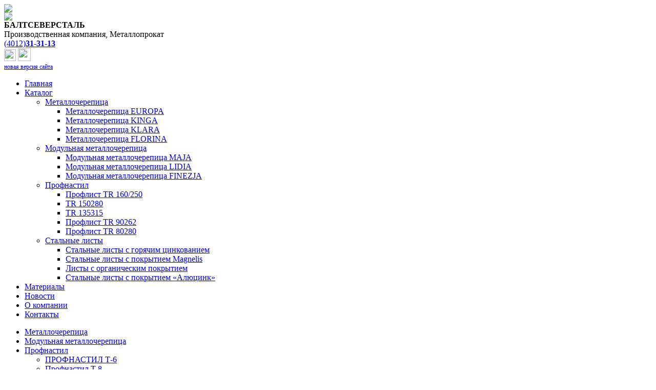

--- FILE ---
content_type: text/html; charset=UTF-8
request_url: http://baltseverstal.ru/profnastil/
body_size: 7233
content:

<!DOCTYPE html PUBLIC>
<html>
<head>
    <title>Профнастил в Калининграде</title>
<meta http-equiv="Content-Type" content="text/html; charset=utf-8">
<meta name="keywords" content="профнастил,купить профнастил,купить профнастил в калининграде,профнастил в калининграде,
профлист,купить профлист,купить профлист в калининграде,профлист в калининграде,
профнастил калининград,профлист калининград,Профнастил в Калининграде,купить Профнастил в Калининграде" />
<meta name="description" content="Купить профнастил в Калининграде, профлист калининград,  купить Профнастил в Калининграде" />
<link rel="canonical" href="http://baltseverstal.ru/" />
<link rel='shortlink' href="http://baltseverstal.ru/" />
<link rel="shortcut icon" href="favicon.png" type="image/x-icon" />
<meta name="viewport" content="width=device-width, initial-scale=1, maximum-scale=1"><meta property="og:title" content="Профнастил в Калининграде"/>
<meta property="og:description" content="Купить профнастил в Калининграде, профлист калининград,  купить Профнастил в Калининграде" />
<meta property="og:image" content="http://baltseverstal.ru/logo.png" />
<meta property="og:type" content="article" />
<meta property="og:url" content= "http://baltseverstal.ru/profnastil" />
<meta name="yandex-verification" content="f0249a9627f64665" />
    <LINK href="/css/tabs.css" type=text/css rel=stylesheet />	
<LINK href="/css/okno.css" type=text/css rel=stylesheet /><LINK href="/mess/css/modal_mess.css" type=text/css rel=stylesheet />
<LINK href="/css/styles.css" type=text/css rel=stylesheet media='all' />
<LINK href="/css/styles_gb.css" type=text/css rel=stylesheet media="handheld,only screen and (min-width: 1380px)">
<LINK href="/css/styles_b.css" type=text/css rel=stylesheet media="handheld,only screen and (min-width: 960px) and (max-width: 1380px)">
<LINK href="/css/styles_mb.css" type=text/css rel=stylesheet media="handheld,only screen and (min-width: 768px) and (max-width: 960px)">
<!--LINK href="/css/styles_ms.css" type=text/css rel=stylesheet media="handheld,only screen and (min-width: 768px) and (max-width: 960px)"-->
<LINK href="/css/styles_s.css" type=text/css rel=stylesheet media="handheld,only screen and (min-width: 480px) and (max-width: 768px)">
<LINK href="/css/styles_ss.css" type=text/css rel=stylesheet media="handheld,only screen and (max-width: 480px)">
<LINK href="/css/colorbox/colorbox2.css" type=text/css rel=stylesheet />
<LINK href="/css/menu.css" type=text/css rel=stylesheet />
<!--LINK href="/css/blocks.css" type=text/css rel=stylesheet />
<LINK href="/css/blocks_gb.css" type=text/css rel=stylesheet media="handheld,only screen and (min-width: 1380px)" />
<LINK href="/css/blocks_b.css" type=text/css rel=stylesheet media="handheld,only screen and (min-width: 1240px) and (max-width: 1380px)" />
<LINK href="/css/blocks_mb.css" type=text/css rel=stylesheet media="handheld,only screen and (min-width: 960px) and (max-width: 1240px)" />
<LINK href="/css/blocks_m.css" type=text/css rel=stylesheet media="handheld,only screen and (min-width: 768px) and (max-width: 960px)" />
<LINK href="/css/blocks_ms.css" type=text/css rel=stylesheet media="handheld,only screen and (min-width: 480px) and (max-width: 768px)" />
<LINK href="/css/blocks_s.css" type=text/css rel=stylesheet media="handheld,only screen and (max-width: 480px)" /-->
<LINK href="/css/cat.css" type=text/css rel=stylesheet media='all' />
<LINK href="/css/cat_gb.css" type='text/css' rel='stylesheet' media='only screen and (min-width: 1380px)' />
<!--LINK href="/css/cat_b.css" type='text/css' rel='stylesheet' media='only screen and (min-width: 960px) and (max-width: 1380px)' /-->
<LINK href="/css/cat_mb.css" type='text/css' rel='stylesheet' media='only screen and (min-width: 960px) and (max-width: 1380px)' />
<LINK href="/css/cat_m.css" type='text/css' rel='stylesheet' media='only screen and (min-width: 768px) and (max-width: 960px)' />
<LINK href="/css/cat_s.css" type='text/css' rel='stylesheet' media='only screen and (min-width: 480px) and (max-width: 768px)' />
<LINK href="/css/cat_ss.css" type='text/css' rel='stylesheet' media='only screen and (max-width: 480px)' />
<LINK href="/css/thumbs.css" type=text/css rel=stylesheet /><LINK href="/css/mblock.css" type=text/css rel=stylesheet /><LINK href="/css/preloader.css" type=text/css rel=stylesheet />
<!--LINK href="/css/cart.css" type=text/css rel=stylesheet /-->
<link rel="stylesheet" type="text/css" href="/css/sliderkit/sliderkit-core.css" media="screen, projection" /><link rel="stylesheet" type="text/css" href="/css/sliderkit/sliderkit.css" media="screen, projection" /><link rel="stylesheet" type="text/css" href="/css/sliderkit/sliderkit-hor.css" media="screen, projection" /><link rel="stylesheet" type="text/css" href="/css/sliderkit/sliderkit-bullet.css" media="screen, projection" />
<link rel="stylesheet" type="text/css" href="/css/liHarmonica/liHarmonica.css" /><link rel="stylesheet" type="text/css" href="/css/liHarmonica/skin/liHarmonicaTree.css" /><link rel="stylesheet" type="text/css" href="/css/liHarmonica/skin/liHarmonicaPlank.css" />
<LINK href="/reg/css/modal_add_user.css" type=text/css rel=stylesheet /><!--LINK href="/css/animate.css" type=text/css rel=stylesheet /-->
<LINK href="/css/animate.css" type=text/css rel=stylesheet media='all' />
    <script type="text/javascript" src="/js/jquery/jquery-2.2.4.min.js"></script><link rel="stylesheet" type="text/css" href="/css/jquery/jquery-ui.min.css" /><script type="text/javascript" src="/js/jquery/jquery-ui.min.js"></script><script type="text/javascript" src="/js/jquery/jquery.easing.min.js"></script><script type="text/javascript" src="/js/jquery/jquery.mousewheel.min.js"></script><script type="text/javascript" src="/js/okno.js"></script><script type="text/javascript" src="/reg/js/modal_reg_user.js"></script>
<script type="text/javascript" src="/js/jparams.js"></script>
<script type="text/javascript" src="/js/scroll.js"></script>
<script type="text/javascript" src="/js/colorbox/jquery.colorbox.js"></script><script type="text/javascript" src="/js/colorbox/jquery.colorbox-ru.js"></script>
<script type="text/javascript" src="/js/colorbox/jparams.js"></script><script type="text/javascript" src="/js/sliderkit/jquery.sliderkit.js"></script>
<script type="text/javascript" src="/js/sliderkit/sliderkit-params.js"></script><script type="text/javascript" src="/js/liHarmonica/jquery.liHarmonica.js"></script>
<script type="text/javascript" src="/js/liHarmonica/liHarmonica-params.js"></script>
<link rel="stylesheet" type="text/css" href="/css/date/jquery.datetimepicker.css" />
<script type="text/javascript" src="/js/date/jquery.datetimepicker.js"></script><script type="text/javascript" src="/js/date/dtparams.js"></script>
<script type="text/javascript" src="/js/car/marka.js"></script><script type="text/javascript" src="/mess/js/modal_mess.js"></script>
<script type="text/javascript" src="/mess/js/send_mess.js"></script>
<script type="text/javascript" src="/mess/js/send_zayav.js"></script>
<!--script type="text/javascript" src="/js/wow.min.js"></script><script>new WOW().init();</script-->
</head>
<body>
    <!--div id=okno_block2>[START_SEARCH</div-->
    <div id=okno_block3><a id="menu_button" class="add_message3" href="#"><img src="/images/ico/menu_ico2.png"></a>
<!--div class="search_wrapper"-->
<div class="search_wrapper wall_form3" id="popup_message_form3" style="display:none;">
    <ul id="cssmenu" class="bounceInLeft wow"><li class="main "><a href="/main/">Главная</a></li><li class="katalog "><a href="/katalog/">Каталог</a></li><li class="materialy "><a href="/materialy/">Материалы</a></li><li class="news "><a href="/news/">Новости</a></li><li class="o-kompanii "><a href="/o-kompanii/">О компании</a></li><li class="kontakty "><a href="/kontakty/">Контакты</a></li></ul>
</div>	
		
	</div>
    <!--div id=p_right>[FAQ</div-->
    <div id="main_block">
	<div id="top_block">
	    <div class="top_div">
    <div class="logo_div">
	<a href="/"><img src="/images/logo1.png"></a>
    </div>    
    <div class="co_div">
	<div class="_note"><strong>БАЛТСЕВЕРСТАЛЬ</strong></div>
	<span>Производственная компания, Металлопрокат</span>
    </div>
    
    <div class="ph_div">
	<!--div class="phtitle"><i>Транспортные услуги<br>Таможенное оформление</i></div-->
	<a href="tel:+74012313113"><div class="phone phone1">(4012)<strong>31-31-13</strong></div></a>
	<div class="phone phone2">
	    <a href="viber://add?number="><img width=23 src="/images/ico/viber-icon.png"></a>
	    <!--a href="whatsapp://send?phone="><img width=30 src="/images/ico/whatsapp.png"></a-->
	    <a href="https://vk.com/baltseverstal"><img width=25 src="/images/ico/vk.png"></a>
	    <br />
	<a target='_blank' href='http://xn--80aabfob3be7bgegg6l.xn--p1ai/'><span style='font-size:12px;'>новая версия сайта</span></a>
	    <!--a href="/"><img width=30 src="/images/ico/fc.png"></a>
	    <a href="/"><img width=30 src="/images/ico/yt.png"></a-->
	    <!--a href="skype:hwskdjlia?call"><img width=43 src="/images/ico/skype.png"></a-->
	</div>
    </div>
    
    <div class="adr_div" id="menu_block">
	<ul id="cssmenu"><li class="main "><a class='' href="/main/">Главная</a><i></i><li class="katalog "><a class='' href="/katalog/">Каталог</a><i></i><ul><li class="metallocherepica"><a href="/katalog/metallocherepica/">Металлочерепица</a><ul class=sub><li class="metallocherepica-europa"><a href="/katalog/metallocherepica/metallocherepica-europa/">Металлочерепица EUROPA</a></li><li class="metallocherepica-kinga"><a href="/katalog/metallocherepica/metallocherepica-kinga/">Металлочерепица KINGA</a></li><li class="metallocherepica-klara"><a href="/katalog/metallocherepica/metallocherepica-klara/">Металлочерепица KLARA</a></li><li class="metallocherepica-florina"><a href="/katalog/metallocherepica/metallocherepica-florina/">Металлочерепица FLORINA</a></li></ul></li><li class="modul-naya-metallocherepica"><a href="/katalog/modul-naya-metallocherepica/">Модульная металлочерепица</a><ul class=sub><li class="modul-naya-metallocherepica-maja"><a href="/katalog/modul-naya-metallocherepica/modul-naya-metallocherepica-maja/">Модульная металлочерепица MAJA</a></li><li class="modul-naya-metallocherepica-lidia"><a href="/katalog/modul-naya-metallocherepica/modul-naya-metallocherepica-lidia/">Модульная металлочерепица LIDIA</a></li><li class="modul-naya-metallocherepica-finezja"><a href="/katalog/modul-naya-metallocherepica/modul-naya-metallocherepica-finezja/">Модульная металлочерепица FINEZJA</a></li></ul></li><li class="profnastil"><a href="/katalog/profnastil/">Профнастил</a><ul class=sub><li class="proflist-tr-160250"><a href="/katalog/profnastil/proflist-tr-160250/">Профлист TR 160/250</a></li><li class="tr-150280"><a href="/katalog/profnastil/tr-150280/">TR 150280</a></li><li class="tr-135315"><a href="/katalog/profnastil/tr-135315/">TR 135315</a></li><li class="pronastil_tr-90262"><a href="/katalog/profnastil/pronastil_tr-90262/">Профлист TR 90262</a></li><li class="proflist-tr-80280"><a href="/katalog/profnastil/proflist-tr-80280/">Профлист TR 80280</a></li></ul></li><li class="stal-nye-listy"><a href="/katalog/stal-nye-listy/">Стальные листы</a><ul class=sub><li class="stal-nye-listy-s-goryachim-cinkovaniem"><a href="/katalog/stal-nye-listy/stal-nye-listy-s-goryachim-cinkovaniem/">Стальные листы с горячим цинкованием</a></li><li class="stal-nye-listy-s-pokrytiem-magnelis"><a href="/katalog/stal-nye-listy/stal-nye-listy-s-pokrytiem-magnelis/">Стальные листы с покрытием Magnelis</a></li><li class="listy-s-organicheskim-pokrytiem"><a href="/katalog/stal-nye-listy/listy-s-organicheskim-pokrytiem/">Листы с органическим покрытием</a></li><li class="stal-nye-listy-s-pokrytiem-alyucink"><a href="/katalog/stal-nye-listy/stal-nye-listy-s-pokrytiem-alyucink/">Стальные листы с покрытием «Алюцинк»</a></li></ul></li></ul><li class="materialy "><a class='' href="/materialy/">Материалы</a><i></i><li class="news "><a class='' href="/news/">Новости</a><i></i><li class="o-kompanii "><a class='' href="/o-kompanii/">О компании</a><i></i><li class="kontakty "><a class='' href="/kontakty/">Контакты</a><i></i></ul>
	<!--div>Калининград</div-->
	<!--div><a href='#'>СКАЧАТЬ ПРАЙС</a></div-->
	<!--div>Калининградская обл,<br>пос. Малое Исаково, ул. Гурьевская, 2В</div-->
	
    </div>
    
    <div style="clear:both;"></div>
</div>
<div style="clear:both;"></div>
	</div>
	<div style="clear:both;"></div>
    <div id="content_wrapper">
	<div id="menu_left_block"><ul class="skinPlank"><li><a class='' href="/metallocherepica/">Металлочерепица</a><ul style='display:none'><li><a class="" href="/metallocherepica-florina/">Металлочерепица FLORINA</a></li><li><a class="" href="/metallocherepica-europa/">Металлочерепица EUROPA</a></li><li><a class="" href="/metallocherepica-kinga/">Металлочерепица KINGA</a></li><li><a class="" href="/metallocherepica-klara/">Металлочерепица KLARA</a></li></ul></li><li><a class='' href="/modul-naya-metallocherepica/">Модульная металлочерепица</a><ul style='display:none'><li><a class="" href="/modul-naya-metallocherepica-finezja/">Модульная металлочерепица FINEZJA</a></li><li><a class="" href="/modul-naya-metallocherepica-maja/">Модульная металлочерепица MAJA</a></li><li><a class="" href="/modul-naya-metallocherepica-lidia/">Модульная металлочерепица LIDIA</a></li></ul></li><li><a class='cur' href="/profnastil/">Профнастил</a><ul style='display:block'><li><a class="" href="/profnastil-t-6/">ПРОФНАСТИЛ Т-6</a></li><li><a class="" href="/profnastil-t-8/">Профнастил T-8</a></li><li><a class="" href="/profnastil-t-12/">ПРОФНАСТИЛ T-12</a></li><li><a class="" href="/profnastil-t-20/">ПРОФНАСТИЛ T-20</a></li><li><a class="" href="/proflist-t-12-fc/">Профнастил T-12 FC</a></li><li><a class="" href="/proflist-t-18-fc/">Профлист T-18FC</a></li><li><a class="" href="/proflist-t-18e-fc/">Профлист T-18E FC</a></li><li><a class="" href="/proflist-t-35-fc/">Профлист T-35 FC</a></li><li><a class="" href="/proflist-tr-80280/">Профлист TR 80280</a></li><li><a class="" href="/pronastil_tr-90262/">Профлист TR 90262</a></li><li><a class="" href="/tr-135315/">TR 135315</a></li><li><a class="" href="/tr-150280/">TR 150280</a></li><li><a class="" href="/proflist-tr-160250/">Профлист TR 160/250</a></li></ul></li><li><a class='' href="/stal-nye-listy/">Стальные листы</a><ul style='display:none'><li><a class="" href="/stal-nye-listy-s-pokrytiem-magnelis/">Стальные листы с покрытием Magnelis</a></li><li><a class="" href="/listy-s-organicheskim-pokrytiem/">Листы с органическим покрытием</a></li><li><a class="" href="/stal-nye-listy-s-pokrytiem-alyucink/">Стальные листы с покрытием «Алюцинк»</a></li><li><a class="" href="/stal-nye-listy-s-goryachim-cinkovaniem/">Стальные листы с горячим цинкованием</a></li></ul></li></ul>
	</div>
	<div id="content_block2">
	    <!--div class=m_slider>[BLOCK01<div style="clear:both;"></div>[BLOCK02<div style="clear:both;"></div>[BLOCK03<div style="clear:both;"></div>[BLOCK04<div style="clear:both;"></div></div-->
	    <!--div class=m_news>NEWS]</div-->
	    <div class="m_slider ms1"></div>
	    <div style="clear:both;"></div>
	    <div class='content_section'><div class="nm_block_div2" ><ul class="navlist"><li><a href="/katalog/"><span style="font-size:12px;">Каталог</span></a> - </li><li><span>Профнастил</span></li></ul><H1><span id="nm_div">Профнастил <!--[1024]--></span>
	    </H1><div class=><b></b></div></div><div><div class=contblock id=contblock1><div class="list_block_div"><div id="list_div"><div class='content_list'><form><ul id=lenta><input type=hidden name='g_alias' id=g_alias value='profnastil'><input type=hidden id="bid" name=basket_id value=''><li class="lt_4"><div class="imgbox bounceInRight wow"><div class="imgbox-inner"><a href='/profnastil-t-6/'><img alt="ПРОФНАСТИЛ Т-6" title="ПРОФНАСТИЛ Т-6" src='/images/content/1049/sm/2385.jpg'></a></div></div><div class='nm bounceInLeft wow'><a class='anm'href='/profnastil-t-6/'>ПРОФНАСТИЛ Т-6</a>&nbsp;<br></div></li><li class="lt_4"><div class="imgbox bounceInRight wow"><div class="imgbox-inner"><a href='/profnastil-t-8/'><img alt="Профнастил T-8 в Калининграде" title="Профнастил T-8 в Калининграде" src='/images/content/1025/sm/2363.jpg'></a></div></div><div class='nm bounceInLeft wow'><a class='anm'href='/profnastil-t-8/'>Профнастил T-8</a>&nbsp;<br></div></li><li class="lt_4"><div class="imgbox bounceInRight wow"><div class="imgbox-inner"><a href='/profnastil-t-12/'><img alt="ПРОФНАСТИЛ T-12" title="ПРОФНАСТИЛ T-12" src='/images/content/1048/sm/2384.jpg'></a></div></div><div class='nm bounceInLeft wow'><a class='anm'href='/profnastil-t-12/'>ПРОФНАСТИЛ T-12</a>&nbsp;<br></div></li><li class="lt_4"><div class="imgbox bounceInRight wow"><div class="imgbox-inner"><a href='/profnastil-t-20/'><img alt="ПРОФНАСТИЛ T-20" title="ПРОФНАСТИЛ T-20" src='/images/content/1050/sm/2386.jpg'></a></div></div><div class='nm bounceInLeft wow'><a class='anm'href='/profnastil-t-20/'>ПРОФНАСТИЛ T-20</a>&nbsp;<br></div></li><li class="lt_4"><div class="imgbox bounceInRight wow"><div class="imgbox-inner"><a href='/proflist-t-12-fc/'><img alt="Профнастил T-12 FC" title="Профнастил T-12 FC" src='/images/content/1026/sm/2337.jpg'></a></div></div><div class='nm bounceInLeft wow'><a class='anm'href='/proflist-t-12-fc/'>Профнастил T-12 FC</a>&nbsp;<br></div></li><li class="lt_4"><div class="imgbox bounceInRight wow"><div class="imgbox-inner"><a href='/proflist-t-18-fc/'><img alt="Профлист T-18FC в Калининграде" title="Профлист T-18FC в Калининграде" src='/images/content/1027/sm/2338.jpg'></a></div></div><div class='nm bounceInLeft wow'><a class='anm'href='/proflist-t-18-fc/'>Профлист T-18FC</a>&nbsp;<br></div></li><li class="lt_4"><div class="imgbox bounceInRight wow"><div class="imgbox-inner"><a href='/proflist-t-18e-fc/'><img alt="Профлист T-18E FC" title="Профлист T-18E FC" src='/images/content/1028/sm/2339.jpg'></a></div></div><div class='nm bounceInLeft wow'><a class='anm'href='/proflist-t-18e-fc/'>Профлист T-18E FC</a>&nbsp;<br></div></li><li class="lt_4"><div class="imgbox bounceInRight wow"><div class="imgbox-inner"><a href='/proflist-t-35-fc/'><img alt="Профлист T-35 FC" title="Профлист T-35 FC" src='/images/content/1029/sm/2340.jpg'></a></div></div><div class='nm bounceInLeft wow'><a class='anm'href='/proflist-t-35-fc/'>Профлист T-35 FC</a>&nbsp;<br></div></li><li class="lt_4"><div class="imgbox bounceInRight wow"><div class="imgbox-inner"><a href='/proflist-tr-80280/'><img alt="Профлист TR 80280" title="Профлист TR 80280" src='/images/content/1030/sm/2341.jpg'></a></div></div><div class='nm bounceInLeft wow'><a class='anm'href='/proflist-tr-80280/'>Профлист TR 80280</a>&nbsp;<br></div></li><li class="lt_4"><div class="imgbox bounceInRight wow"><div class="imgbox-inner"><a href='/pronastil_tr-90262/'><img alt="Профлист TR 90262" title="Профлист TR 90262" src='/images/content/1031/sm/2342.jpg'></a></div></div><div class='nm bounceInLeft wow'><a class='anm'href='/pronastil_tr-90262/'>Профлист TR 90262</a>&nbsp;<br></div></li><li class="lt_4"><div class="imgbox bounceInRight wow"><div class="imgbox-inner"><a href='/tr-135315/'><img alt="TR 135315" title="TR 135315" src='/images/content/1032/sm/2343.jpg'></a></div></div><div class='nm bounceInLeft wow'><a class='anm'href='/tr-135315/'>TR 135315</a>&nbsp;<br></div></li><li class="lt_4"><div class="imgbox bounceInRight wow"><div class="imgbox-inner"><a href='/tr-150280/'><img alt="TR 150280" title="TR 150280" src='/images/content/1033/sm/2344.jpg'></a></div></div><div class='nm bounceInLeft wow'><a class='anm'href='/tr-150280/'>TR 150280</a>&nbsp;<br></div></li><li class="lt_4"><div class="imgbox bounceInRight wow"><div class="imgbox-inner"><a href='/proflist-tr-160250/'><img alt="Профлист TR 160250" title="Профлист TR 160250" src='/images/content/1034/sm/2345.jpg'></a></div></div><div class='nm bounceInLeft wow'><a class='anm'href='/proflist-tr-160250/'>Профлист TR 160/250</a>&nbsp;<br></div></li></ul></form>
    <div style="clear:both;"></div></div></div></div><div style="clear:both;"></div></div>
		<!--div style="clear:both;"></div--><div class=contblock id=contblock2><div class="img_block_div"><div id="img_div"><div id="img_list"><div style='border:0px solid #aaa;'></div><div id="ph_list"><div id="ph_result"><div><div id="photo" class="phdiv-2383 ph_1 "><div class='img_inner'><a class='group4' title='Профнастил.Профнастил в Калининграде' href='/images/content/1024/2383.png'><img alt='Профнастил' title='Профнастил' class='img_ph timg' src='/images/content/1024/2383.png' alt='Профнастил'></a></div><div class=nm><a href='/images/content/1024/2383.png'>Профнастил</a></div></div></div></div></div></div></div></div></div>
		<!--div style="clear:both;"></div--><div class=contblock id=contblock3><div class="txt_block_div"><div id="dt_div"></div><div id="cnt_txt"><div class=txt_div>Профнастил серии&nbsp;<strong>T-6, T-12, T-20, T-35 &nbsp;</strong>&nbsp;&ndash; это идеальный кровельный и облицовочный материал. Прочен, эстетичен, прост и удобен в монтаже, возможно применение в сочетании с теплоизоляционными материалами. Профнастил может быть изготовлен из: оцинкованного листа, листа покрытого алюмоцинковым слоем, а также оцинкованного листа окрашенного в любой цвет из широкой палитры красок и алюминиевого листа с лакокрасочным покрытием.<br />
<br />
&nbsp;&nbsp;Возможность выбора профиля обеспечивает широкие возможности его применения. Быстрота и удобство монтажа легкой конструкции здания это главное преимущество, которое значительно снижает финансовые расходы и сокращает время монтажа. Возможность заказа листа любой длины создает дополнительные условия для экономии средств и значительно упрощает монтаж крыши. Комплексное обслуживание и профессиональные консультации позволят клиентам сделать правильный выбор.<br />
<br />
<strong>Профнастил с высоким профилем</strong><br />
&nbsp;
<div>&nbsp; Профнастил с высоким профилем является эффективным материалом для покрытия стен и крыш благодаря быстроте и простоте монтажа.<br />
<br />
&nbsp; Очень хорошо подходит, прежде всего, для строительства торговых и промышленных объектов.<br />
Коммерческое предложение компании FLORIAN CENTRUM S.A. включает разные виды профнастила, которые могут быть использованы как стеновые, кровельные и конструкционные элементы или в качестве универсального покрытия сочетать в себе все эти свойства.<br />
<br />
&nbsp;&nbsp;Благодаря представленной гамме цветов возможен идеальный подбор цвета кровельного и фасадного покрытия здания к его окружающей обстановке и требованиям клиента.<br />
&nbsp;<br />
&nbsp;&nbsp;Данные металлические листы применяются при строительстве торговых, промышленных объектов, хозяйственных построек, производственных помещений, логистических комплексов, объектов предназначенных для утилизации отходов, общественных объектов и объектов сферы услуг, навесов, гаражей, ограждений, а также используются в качестве покрытия для разных входных групп.</div>
</div><div class=txt_div></div></div></div></div>
		<!--div style="clear:both;"></div--></div></div><div style="clear:both;"></div>
	    <div class="m_slider"></div>
	    <div style="clear:both;"></div>
	</div>
	<div style="clear:both;"></div>
    </div>
	<div id="bottom_block">
		<div id=okno_block><div class="wall_form" id="popup_message_form" style="display:none;"><table cellpadding=1 cellspacing=5>
<FORM  name='mailer' id='mailer' action='' method='POST'>
<INPUT type='hidden' name='action'       value='send_auth'>
<INPUT type='hidden' name='g_alias'       value='profnastil'>
<tr>
    <td align=right><b>Логин(e-mail или телефон без +7)</b></td>
    <td><INPUT maxlength='64' name='m_un' id='m_un' type='text' style='width:180px;height:25px;box-shadow:1px 2px 3px #000;border-radius:2px;'></td>
</tr>
<tr>
    <td align=right><b>Пароль</b></td>
    <td><INPUT maxlength='64' name='m_up' id='m_up' type='password' style="width:180px;height:25px;box-shadow:1px 2px 3px #000;border-radius:2px;"></td>
</tr>
<tr>
  <td colspan=2 align=center>
    <INPUT type='submit' value='Войти' style='width:140px;height:25px;font-size:14px;'>&nbsp;
    <!--INPUT type='button' id=reg_user_btn value='Регистрация' style='width:140px;height:25px;font-size:14px;'-->
  </td>
</tr>
</form>
</table>

</div></div>
		
		<div class=b1>    <div style="color:#fefefe;">
	<img width=100 src="/images/logo1.png" align=left>
	БАЛТСЕВЕРСТАЛЬ<br>
	Производственная компания,<br>Металлопрокат
    </div>

</div>
		<div class=b2>    <div>
	<div><strong>+7 (4012)31-31-13</strong></div>
	<!--div><strong>+7(4012)77-52-22</strong></div-->
	
	<div><a href="mailto:bss@gazinter.net"><strong>bss@gazinter.net</strong></a></div>
    </div></div>
		<div class=b3>    <div>	
	<div>238300, пос. Невское<br>(Гурьевский р-н),<br>
	Индустриальная ул., 1</div>
    </div></div>
		
	    <div align=right class="count_block">
		<table><td><!-- Yandex.Metrika informer -->
<a href="https://metrika.yandex.ru/stat/?id=48516755&amp;from=informer"
target="_blank" rel="nofollow"><img src="https://informer.yandex.ru/informer/48516755/3_0_FFFFFFFF_EFEFEFFF_0_pageviews"
style="width:88px; height:31px; border:0;" alt="Яндекс.Метрика" title="Яндекс.Метрика: данные за сегодня (просмотры, визиты и уникальные посетители)" class="ym-advanced-informer" data-cid="48516755" data-lang="ru" /></a>
<!-- /Yandex.Metrika informer -->

<!-- Yandex.Metrika counter -->
<script type="text/javascript" >
    (function (d, w, c) {
            (w[c] = w[c] || []).push(function() {
                        try {
                                        w.yaCounter48516755 = new Ya.Metrika2({
                                                            id:48516755,
                                                                                clickmap:true,
                                                                                                    trackLinks:true,
                                                                                                                        accurateTrackBounce:true,
                                                                                                                                            webvisor:true
                                                                                                                                                            });
                                                                                                                                                                        } catch(e) { }
                                                                                                                                                                                });
                                                                                                                                                                                
                                                                                                                                                                                        var n = d.getElementsByTagName("script")[0],
                                                                                                                                                                                                    s = d.createElement("script"),
                                                                                                                                                                                                                f = function () { n.parentNode.insertBefore(s, n); };
                                                                                                                                                                                                                        s.type = "text/javascript";
                                                                                                                                                                                                                                s.async = true;
                                                                                                                                                                                                                                        s.src = "https://mc.yandex.ru/metrika/tag.js";
                                                                                                                                                                                                                                        
                                                                                                                                                                                                                                                if (w.opera == "[object Opera]") {
                                                                                                                                                                                                                                                            d.addEventListener("DOMContentLoaded", f, false);
                                                                                                                                                                                                                                                                    } else { f(); }
                                                                                                                                                                                                                                                                        })(document, window, "yandex_metrika_callbacks2");
                                                                                                                                                                                                                                                                        </script>
                                                                                                                                                                                                                                                                        <noscript><div><img src="https://mc.yandex.ru/watch/48516755" style="position:absolute; left:-9999px;" alt="" /></div></noscript>
                                                                                                                                                                                                                                                                        <!-- /Yandex.Metrika counter -->
<!-- Rating@Mail.ru counter -->
<script type="text/javascript">
var _tmr = window._tmr || (window._tmr = []);
_tmr.push({id: "3056117", type: "pageView", start: (new Date()).getTime()});
(function (d, w, id) {
  if (d.getElementById(id)) return;
    var ts = d.createElement("script"); ts.type = "text/javascript"; ts.async = true; ts.id = id;
      ts.src = (d.location.protocol == "https:" ? "https:" : "http:") + "//top-fwz1.mail.ru/js/code.js";
        var f = function () {var s = d.getElementsByTagName("script")[0]; s.parentNode.insertBefore(ts, s);};
          if (w.opera == "[object Opera]") { d.addEventListener("DOMContentLoaded", f, false); } else { f(); }
          })(document, window, "topmailru-code");
          </script><noscript><div>
          <img src="//top-fwz1.mail.ru/counter?id=3056117;js=na" style="border:0;position:absolute;left:-9999px;" alt="" />
          </div></noscript>
          <!-- //Rating@Mail.ru counter -->
</td><td><div align="right">
    <a target="a_blank" href="http://makoch.ru/razrabotka_saitov/"><img src="http://makoch.ru/makoch.jpg" width="40"></a>
</div>
</td></table>
	    </div>
	</div>
    </div>
    <div id="page-preloader"><span class="spinner"></span></div>
    <div id="back_block"></div>
    
    
    <!--HEAD_STREAM]-->
</body>
</html>